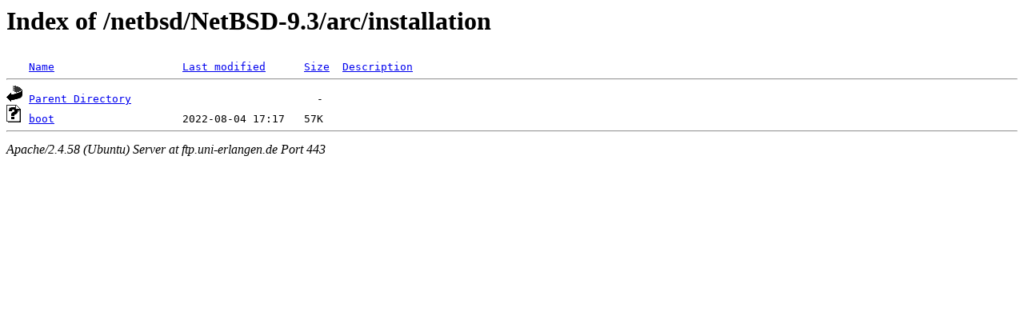

--- FILE ---
content_type: text/html;charset=UTF-8
request_url: https://ftp.uni-erlangen.de/netbsd/NetBSD-9.3/arc/installation/?C=D;O=A
body_size: 423
content:
<!DOCTYPE HTML PUBLIC "-//W3C//DTD HTML 3.2 Final//EN">
<html>
 <head>
  <title>Index of /netbsd/NetBSD-9.3/arc/installation</title>
 </head>
 <body>
<h1>Index of /netbsd/NetBSD-9.3/arc/installation</h1>
<pre><img src="/icons/blank.gif" alt="Icon "> <a href="?C=N;O=A">Name</a>                    <a href="?C=M;O=A">Last modified</a>      <a href="?C=S;O=A">Size</a>  <a href="?C=D;O=D">Description</a><hr><img src="/icons/back.gif" alt="[PARENTDIR]"> <a href="/netbsd/NetBSD-9.3/arc/">Parent Directory</a>                             -   
<img src="/icons/unknown.gif" alt="[   ]"> <a href="boot">boot</a>                    2022-08-04 17:17   57K  
<hr></pre>
<address>Apache/2.4.58 (Ubuntu) Server at ftp.uni-erlangen.de Port 443</address>
</body></html>
